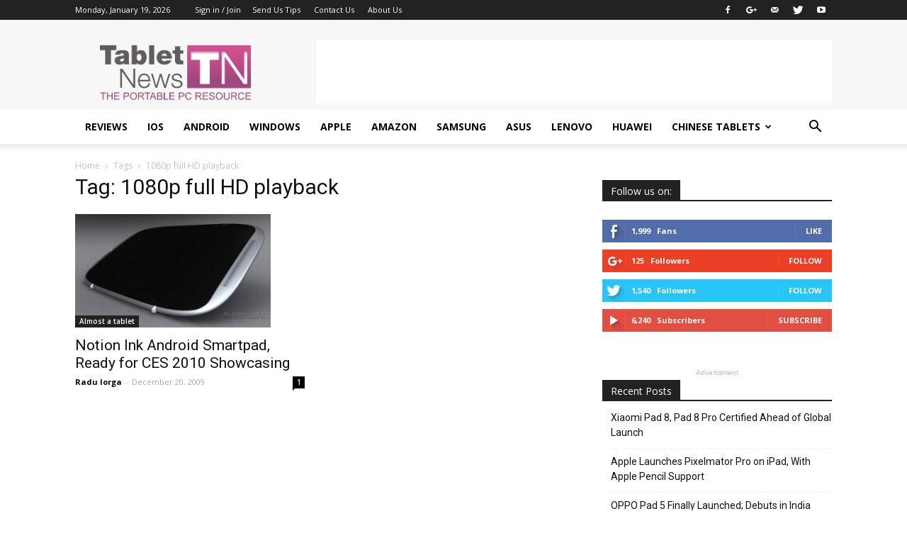

--- FILE ---
content_type: text/html; charset=utf-8
request_url: https://www.google.com/recaptcha/api2/aframe
body_size: 250
content:
<!DOCTYPE HTML><html><head><meta http-equiv="content-type" content="text/html; charset=UTF-8"></head><body><script nonce="f1Wm-80RFbXHIELWZmQe2Q">/** Anti-fraud and anti-abuse applications only. See google.com/recaptcha */ try{var clients={'sodar':'https://pagead2.googlesyndication.com/pagead/sodar?'};window.addEventListener("message",function(a){try{if(a.source===window.parent){var b=JSON.parse(a.data);var c=clients[b['id']];if(c){var d=document.createElement('img');d.src=c+b['params']+'&rc='+(localStorage.getItem("rc::a")?sessionStorage.getItem("rc::b"):"");window.document.body.appendChild(d);sessionStorage.setItem("rc::e",parseInt(sessionStorage.getItem("rc::e")||0)+1);localStorage.setItem("rc::h",'1768873746003');}}}catch(b){}});window.parent.postMessage("_grecaptcha_ready", "*");}catch(b){}</script></body></html>